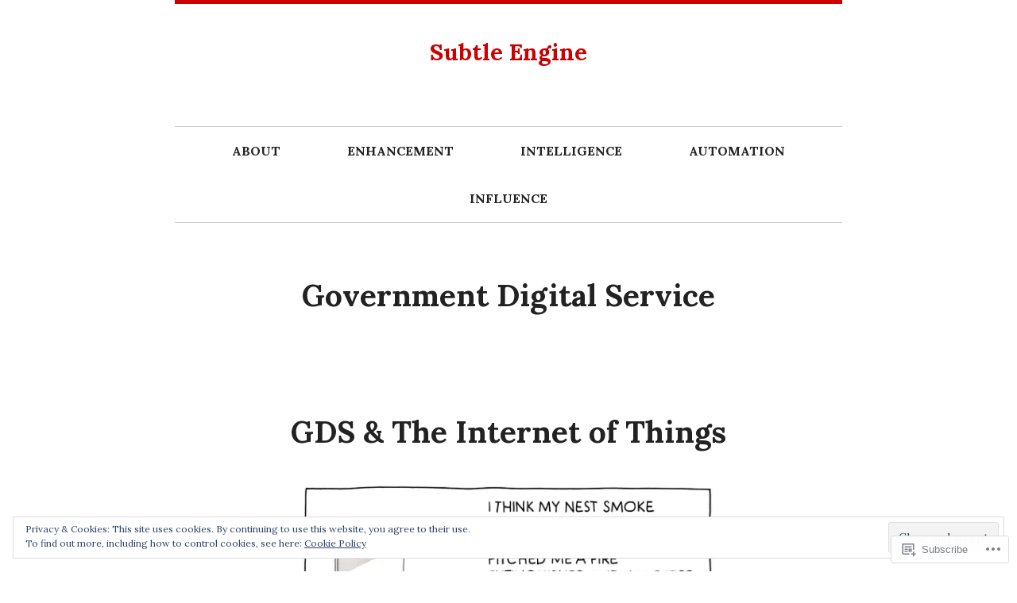

--- FILE ---
content_type: text/css;charset=utf-8
request_url: https://subtleengine.org/_static/??-eJx9jUkOwjAQBD+EGbGEiAPiLV4Gx8GesTK2ovyesByCIuXWJXV3wZiVZSpIBUqHCQVyNWBYLIOUKeLeiuxgUUtV5Vh9IIEeS9b2+WOQSpDY1Ti/SKcHdNq56RMD+dXRyhfIfp1qzJbTlnlAE9nP0cPcWuDWyCOryFaXwPQH6hF1GN7Te7od2uZ0bK+Xc9O/AN8iasg=&cssminify=yes
body_size: 8431
content:






html, body, div, span, applet, object, iframe,
h1, h2, h3, h4, h5, h6, p, blockquote, pre,
a, abbr, acronym, address, big, cite, code,
del, dfn, em, font, ins, kbd, q, s, samp,
small, strike, strong, sub, sup, tt, var,
dl, dt, dd, ol, ul, li,
fieldset, form, label, legend,
table, caption, tbody, tfoot, thead, tr, th, td {
	border: 0;
	font-family: inherit;
	font-size: 100%;
	font-style: inherit;
	font-weight: inherit;
	margin: 0;
	outline: 0;
	padding: 0;
	vertical-align: baseline;
}
html {
	overflow-y: scroll; 
	-webkit-text-size-adjust: 100%; 
	-ms-text-size-adjust:     100%; 
}
*,
*:before,
*:after { 
	-webkit-box-sizing: border-box; 
	-moz-box-sizing:    border-box; 
	box-sizing:         border-box;
}
body {
	background: #fff;
}
article,
aside,
details,
figcaption,
figure,
footer,
header,
main,
nav,
section {
	display: block;
}
ol, ul {
	list-style: none;
}
table { 
	border-collapse: separate;
	border-spacing: 0;
}
caption, th, td {
	font-weight: normal;
	text-align: left;
}
blockquote:before, blockquote:after,
q:before, q:after {
	content: "";
}
blockquote, q {
	quotes: "" "";
}
a:focus {
	outline: thin dotted;
}
a:hover,
a:active {
	outline: 0;
}
a img {
	border: 0;
}




body,
button,
input,
select,
textarea {
	color: #222;
	font-family: Lora, Georgia, serif;
	line-height: 1.45;
}


h1,h2, h3, h4, h5, h6 {
	clear: both;
	font-weight: bold;
	line-height: 1.3;
}
h1 {
	font-size: 1.811rem;
	margin: 0 0 1.811rem 0;
}
h2 {
	font-size: 1.618rem;
	margin: 0 0 1.618rem 0;
}
h3 {
	font-size: 1.159rem;
	margin: 0 0 1.159rem 0;
}
h4 {
	font-size: 1rem;
	margin: 0 0 1rem 0;
}
h5 {
	font-size: 1rem;
	font-style: italic;
	margin: 0 0 1rem 0;
}
h6 {
	font-size: 1rem;
	font-style: italic;
	font-weight: normal;
	margin: 0 0 1rem 0;
}
hr {
	background-color: #ccc;
	border: 0;
	height: 1px;
	margin-bottom: 2.4rem;
}


p {
	margin-bottom: 1.618rem;
}
p:last-child {
	margin-bottom: 0;
}
ul, ol {
	margin: 0 0 1.618rem 1.2rem;
}
ul {
	list-style: disc;
}
ol {
	list-style: decimal;
}
li > ul,
li > ol {
	margin-bottom: 0;
}
dt {
	font-weight: bold;
}
dd {
	margin: 0 0 1.618rem 1.618rem;
}
b, strong {
	font-weight: bold;
}
dfn, cite, em, i {
	font-style: italic;
}
blockquote {
	border-left: 2px solid #ddd;
	font-style: italic;
	font-weight: 300;
	margin: 0 0 1.618rem 0;
	padding: 0 1.811rem;
}
address {
	font-style: italic;
	margin: 0 0 1.618rem 0;
}
pre {
	background: #eee;
	font-family: "Courier 10 Pitch", Courier, monospace;
	font-size: 0.9rem;
	line-height: 1.6;
	margin-bottom: 1.618em;
	max-width: 100%;
	overflow: auto;
	padding: 1.6em;
}
code, kbd, tt, var {
	font: 0.9375rem Monaco, Consolas, "Andale Mono", "DejaVu Sans Mono", monospace;
}
abbr, acronym {
	border-bottom: 1px dotted #666;
	cursor: help;
}
mark, ins {
	background: #ff0;
	color: #000;
	text-decoration: none;
}
sup,
sub {
	font-size: 75%;
	height: 0;
	line-height: 0;
	position: relative;
	vertical-align: baseline;
}
sup {
	bottom: 1ex;
}
sub {
	top: .5ex;
}
small {
	font-size: 75%;
}
big {
	font-size: 125%;
}
figure {
	margin: 0;
}
table {
	border-bottom: 1px solid #ccc;
	margin: 0 0 1.618rem 0;
	width: 100%;
}
th {
	border-top: 1px solid #ccc;
	font-weight: bold;
	padding: 0.5rem 0.5rem 0.5rem 0;
}
td {
	border-top: 1px solid #ccc;
	padding: 0.5rem 0.5rem 0.5rem 0;
}
img {
	height: auto; 
	max-width: 100%; 
}
button,
input,
select,
textarea {
	font-size: 100%; 
	margin: 0; 
	vertical-align: baseline; 
	*vertical-align: middle; 
}
button,
input[type="button"],
input[type="reset"],
input[type="submit"] {
	background-color: #c00;
	border: 0;
	color: #fff;
	cursor: pointer; 
	font-size: 1rem;
	font-weight: bold;
	line-height: 1;
	padding: 0.918em 1em;
	text-transform: uppercase;
	-webkit-appearance: button; 
}
input[type="checkbox"],
input[type="radio"] {
	padding: 0; 
}
input[type="search"] {
	-webkit-appearance: textfield; 
	-webkit-box-sizing: content-box; 
	-moz-box-sizing:    content-box;
	box-sizing:         content-box;
}
input[type="search"]::-webkit-search-decoration { 
	-webkit-appearance: none;
}
button::-moz-focus-inner,
input::-moz-focus-inner { 
	border: 0;
	padding: 0;
}
input[type="text"],
input[type="email"],
input[type="url"],
input[type="password"],
input[type="search"] {
	border: 1px solid #757575;
	border-radius: 0;
	line-height: 1;
	max-width: 100%;
	padding: 0.428em;
}
textarea {
	border: 1px solid #757575;
	overflow: auto; 
	padding: 0.428em;
	vertical-align: top; 
}


a {
	color: #c00;
}
a:hover {
	color: inherit;
}
a:visited {
	color: #c00;
}
a:focus,
a:active {
	outline: thin dotted;
}


.alignleft {
	display: inline;
	float: left;
	margin-right: 1.618rem;
}
.alignright {
	display: inline;
	float: right;
	margin-left: 1.618rem;
}
.aligncenter {
	clear: both;
	display: block;
	margin: 0 auto;
}


.screen-reader-text {
	clip: rect(1px, 1px, 1px, 1px);
	position: absolute !important;
}

.screen-reader-text:focus {
	background-color: #f1f1f1;
	border-radius: 3px;
	box-shadow: 0 0 2px 2px rgba(0, 0, 0, 0.6);
	clip: auto !important;
	color: #21759b;
	display: block;
	font-size: 1rem;
	font-weight: bold;
	height: auto;
	left: 5px;
	line-height: normal;
	padding: 0.918em 1em;
	text-decoration: none;
	top: 5px;
	width: auto;
	z-index: 100000; 
}


.clear:before,
.clear:after,
.entry-content:before,
.entry-content:after,
.entry-meta:before,
.entry-meta:after,
.comment-content:before,
.comment-content:after,
.comment-navigation:before,
.comment-navigation:after,
.image-navigation:before,
.image-navigation:after,
.main-navigation ul:before,
.main-navigation ul:after,
.main-navigation li:before,
.main-navigation li:after,
.nav-links:before,
.nav-links:after,
.site-header:before,
.site-header:after,
.site-content:before,
.site-content:after,
.footer-widget-area:before,
.footer-widget-area:after,
.site-footer:before,
.site-footer:after {
	content: '';
	display: table;
}

.clear:after,
.entry-content:after,
.entry-meta:after,
.comment-content:after,
.comment-navigation:after,
.image-navigation:after,
.main-navigation ul:after,
.nav-links:after,
.site-header:after,
.site-content:after,
.footer-widget-area:after,
.site-footer:after {
	clear: both;
}



.main-navigation {
	border-bottom: 1px solid #ccc;
	border-top: 1px solid #ccc;
	margin: 0 auto;
}
.main-navigation ul {
	list-style: none;
	margin: 0;
	text-align: center;
}
.main-navigation li {
	display: inline-block;
	margin: 0 0.89rem;
	position: relative;
	text-align: left;
}
.main-navigation a {
	color: #222;
	display: block;
	font-weight: bold;
	padding: 1.159rem 1.618rem;
	text-decoration: none;
	text-transform: uppercase;
	-ms-word-wrap: break-word;
		word-wrap: break-word;
}
.main-navigation ul li:hover > ul,
.main-navigation ul li.focus > ul {
	left: auto;
}
.main-navigation ul ul {
	background-color: #fff;
	border: 1px solid #ccc;
	float: left;
	position: absolute;
	width: 205px;
	left: -999999em;
	z-index: 99999;
}
.main-navigation ul ul li {
	margin: 0;
	border-top: 1px solid #ccc;
	width: 100%;
}
.main-navigation ul ul li:first-child {
	border: none;
}
.main-navigation ul ul a {
	text-transform: none;
}
.main-navigation ul ul ul {
	width: 205px;
	left: -999999em;
	top: -1px;
}
.main-navigation ul ul li:hover > ul,
.main-navigation ul ul li.focus > ul {
	left: 100%;
}
.navigation-main ul ul ul a {
	font-weight: normal;
}
.main-navigation a:focus,
.main-navigation a:hover {
	color: #c00;
}
.main-navigation .current_page_item > a,
.main-navigation .current_page_ancestor > a,
.main-navigation .current-menu-item > a,
.main-navigation .current-menu-ancestor > a {
	color: #c00;
}
.main-navigation .menu-item-has-children > a:after,
.main-navigation .page_item_has_children > a:after {
	color: #ccc;
	content: '\25bc';
	font-size: 8px;
	margin-left: 10px;
	position: relative;
	top: -2px;
}
.main-navigation .sub-menu .menu-item-has-children > a:after,
.main-navigation .children .page_item_has_children > a:after {
	content: '\25b6';
	float: right;
	line-height: 4;
}


.menu-toggle {
	display: none;
}



.site {
	background-color: #fff;
	border-bottom: 5px solid #cc0000;
	border-top: 5px solid #cc0000;
	margin: 0 auto;
	max-width: 840px;
}
.site-main {
	margin: 0 auto;
	max-width: 750px;
}



.site-branding {
	margin: 0 auto;
	min-height: 154px;
	padding: 2.618em 0;
}
.site-title {
	margin: 0;
	text-align: center;
}
.site-title a {
	border: none;
	text-decoration: none;
}
.site-description {
	font-size: 1.618rem;
	margin: 0;
	text-align: center;
}



.entry-thumbnail {
	text-align: center;
}
.entry-content,
.entry-meta {
	margin-left: auto;
	margin-right: auto;
	max-width: 520px;
}
.entry-meta {
	color: #757575;
}
.sticky {
	border-bottom: 4px double #ccc;
	border-top: 4px double #ccc;
	padding: 3.034rem 0;
}
.hentry {
	margin-top: 7.6875rem;
}
.single .hentry {
	margin-top: 4.1875rem;
}
.updated {
	display: none;
}
.entry-title,
.page-title {
	font-size: 2.4rem;
	margin-bottom: 0;
	text-align: center;
	-ms-word-wrap: break-word;
		word-wrap: break-word;
}
.entry-title a {
	color: #222;
	text-decoration: none;
}
.entry-title a:hover {
	color: #c00;
}
.entry-header,
.entry-thumbnail {
	margin-bottom: 2.618em;
}
.entry-content {
	-ms-word-wrap: break-word;
	    word-wrap: break-word;
}
.page-links {
	clear: both;
	margin: 0 0 1rem 0;
}
.entry-meta {
	border-top: 1px solid #ccc;
	margin-top: 1.811rem;
	padding-top: 1.12rem;
}
.comments-link {
	float: right;
}
.categories-tags {
	clear: both;
	padding-top: 1rem;
}
.post-format:after {
	content: " \2022\ ";
}
.cat-links + .tags-links:before,
.byline:before,
.edit-link:before,
.permalink:before {
	content: " \2022\ ";
}
.page .edit-link:before {
	content: '';
}
.entry-categories-tags {
	margin-top: 1rem;
}
.entry-categories-tags .categories,
.entry-categories-tags .tags {
	margin: 0;
}


.page-header {
	margin-left: auto;
	margin-right: auto;
	max-width: 520px;
	margin-top: 4.1875rem;
}
.page-title {
	font-size: 2.4rem;
	margin-bottom: 0;
	text-align: center;
	-ms-word-wrap: break-word;
		word-wrap: break-word;
}


.not-found {
	margin: 4.236rem 0;
}




.format-aside .entry-header {
	display: none;
}


.format-link .entry-header {
	margin-bottom: 1.811rem;
	margin-left: auto;
	margin-right: auto;
	max-width: 520px;
}
.format-link .entry-title {
	font-size: 1.811rem;
	text-align: left;
}
.format-link .entry-title a:after {
	color: #999;
	content: '\00A0\2192';
}


.format-quote .entry-header {
	display: none;
}
.format-quote blockquote:before {
	color: #ccc;
	content: "\201C";
	font-size: 6.854rem;
	font-weight: bold;
	line-height: 1;
	position: absolute;
	left: -10px;
	top: -10px;
}
.format-quote blockquote {
	border-left: none;
	font-size: 1.12rem;
	margin-left: -2.931em;
	padding-left: 2.931em;
	padding-right: 0;
	position: relative;
}


.format-image .entry-content,
.format-image .entry-meta {
	max-width: 750px;
}
.format-image .wp-caption.alignleft,
.format-image .wp-caption.width-750,
.format-image img.alignleft,
.format-image .size-full.alignnone,
.format-image .size-full.aligncenter,
.format-image .size-large.alignnone,
.format-image .size-large.aligncenter {
	margin-left: auto;
}
.format-image .wp-caption.alignright,
.format-image .wp-caption.width-750,
.format-image img.alignright {
	margin-right: auto;
}


.format-video .entry-content,
.format-video .entry-meta {
	max-width: 750px;
}




.page-content img.wp-smiley,
.entry-content img.wp-smiley,
.comment-content img.wp-smiley {
	border: none;
	margin-bottom: 0;
	margin-top: 0;
	padding: 0;
}


.wp-caption {
	max-width: 520px;
	padding-bottom: 1rem;
}
.wp-caption-text {
	font-size: 0.875rem;
	margin-top: 0.875rem;
	text-align: center;
}


.wp-caption.alignleft,
img.alignleft {
	margin-left: -115px;
	max-width: 750px;
}
.wp-caption.alignright,
img.alignright {
	margin-right: -115px;
	max-width: 750px;
}


.size-full,
.size-large {
	max-width: 750px;
}


.wp-caption.smaller-than-750 {
	margin-left: auto;
}
.wp-caption.smaller-than-750 .size-full,
.wp-caption.smaller-than-750 .size-large {
	max-width: 520px;
}
.size-full.alignnone,
.size-full.aligncenter,
.size-large.alignnone,
.size-large.aligncenter {
	margin-left: -115px;
}


.wp-caption.width-750 {
	margin-left: -115px;
	max-width: 750px;
}
.wp-caption.width-750 img {
	margin-left: auto;
}


.gallery {
	margin-bottom: 1.615rem;
}
.gallery br {
	content: " ";
	display: block;
	line-height: 0;
	margin: 0;
}
.gallery-item {
	float: left;
	margin: 0 0 1rem 0;
}
.gallery-icon {
	text-align: center;
}
.gallery-icon img {
	border: 1px solid #ccc;
	height: auto;
	max-width: 100%;
	padding: 1px;
}
.gallery-caption {
	font-size: 0.716rem;
	margin: 0.716rem auto 0 auto;
	text-align: center;
}
.gallery-columns-7 .gallery-caption,
.gallery-columns-8 .gallery-caption,
.gallery-columns-9 .gallery-caption {
	display: none;
}
.gallery-columns-1 .gallery-item {
	float: none;
}
.gallery-columns-2 .gallery-item {
	max-width: 50%;
	padding-right: 1rem;
}
.gallery-columns-3 .gallery-item {
	max-width: 33%;
	padding-right: 1rem;
}
.gallery-columns-4 .gallery-item {
	max-width: 25%;
	padding-right: 1rem;
}
.gallery-columns-5 .gallery-item {
	max-width: 20%;
	padding-right: 1rem;
}
.gallery-columns-6 .gallery-item {
	max-width: 16.66%;
	padding-right: 1rem;
}
.gallery-columns-7 .gallery-item {
	max-width: 14.28%;
	padding-right: 0.8rem;
}
.gallery-columns-8 .gallery-item {
	max-width: 12.5%;
	padding-right: 0.6rem;
}
.gallery-columns-9 .gallery-item {
	max-width: 11.11%;
	padding-right: 0.4rem;
}
.gallery-columns-2 .gallery-item:nth-of-type(2n),
.gallery-columns-3 .gallery-item:nth-of-type(3n),
.gallery-columns-4 .gallery-item:nth-of-type(4n),
.gallery-columns-5 .gallery-item:nth-of-type(5n),
.gallery-columns-6 .gallery-item:nth-of-type(6n),
.gallery-columns-7 .gallery-item:nth-of-type(7n),
.gallery-columns-8 .gallery-item:nth-of-type(8n),
.gallery-columns-9 .gallery-item:nth-of-type(9n) {
	padding-right: 0;
}


.jetpack-video-wrapper {
	margin-bottom: 1.618rem;
}



.attachment .entry-meta {
	border-top: 0;
}
.attachment .entry-meta {
	max-width: 100%;
	text-align: center;
}
.attachment-meta:after {
	content: " \2022\ ";
}
.attachment .edit-link:before {
	content: " ";
}
.attachment .entry-content {
	max-width: 100%;
}
.image-navigation {
	margin-bottom: 4.1875rem;
}
.attachment img {
	display: block;
	margin: 0 auto;
	max-width: 840px;
}


embed,
iframe,
object {
	max-width: 100%;
}



.paging-navigation,
.post-navigation {
	font-size: 1.159rem;
	margin-top: 4.1875rem;
}
[class*="navigation"] .nav-previous {
	float: left;
	width: 50%;
}
[class*="navigation"] .nav-next {
	float: right;
	text-align: right;
	width: 50%;
}
.nav-previous .arrow {
	float: left;
	margin-right: 1rem;
}
.nav-next .arrow {
	float: right;
	margin-left: 1rem;
}
.nav-previous .link,
.nav-next .link {
	overflow: hidden;
}



.comments-area {
	border-top: 4px double #ccc;
	margin: 1.875em auto 0 auto;
	max-width: 750px;
	padding-top: 1.875em;
}
.comment-navigation {
	font-size: 1.159rem;
	margin-bottom: 1.618rem;
}
.comment-list,
.comment-list .children {
	list-style: none;
	list-style-image: none;
}
.comment-list {
	margin-left: 0;
}
.comment,
.pingback,
.trackback {
	border-top: 1px solid #ccc;
}
.comment-body {
	padding: 1.618rem 0;
}
.comment-meta {
	margin: 0 0 1.875em;
	overflow: hidden;
	position: relative;
}
.site .avatar {
	float: left;
	padding: 0;
	line-height: 0;
}
.comment-meta .fn {
	display: block;
	font-style: normal;
	margin-left: 4.909rem;
}
.says {
	clip: rect(1px, 1px, 1px, 1px);
	position: absolute !important;
}
.comment-metadata {
	display: block;
	font-size: 0.716rem;
	margin-left: 4.909rem;
}
.pingback .comment-meta .fn,
.trackback .comment-meta .fn,
.pingback .comment-metadata,
.trackback .comment-metadata {
	margin-left: 0;
}
.comment-content a {
	word-wrap: break-word;
}
.reply {
	margin-top: 1.618rem;
}
.comment-awaiting-moderation {
	background-color: #c00;
	color: #fff;
	font-size: 0.716rem;
	margin-left: 4.909rem;
	text-align: center;
}
.bypostauthor {}


.comment-form [for="author"],
.comment-form [for="email"],
.comment-form [for="url"],
.comment-form [for="comment"] {
	float: left;
	line-height: 1;
	padding: 0.428em 0;
	width: 120px;
}
.comment-form textarea {
	width: 630px;
}
.form-allowed-tags {
	color: #757575;
	font-size: 0.875rem;
	margin-left: 120px;
}
.form-allowed-tags code {
	font-size: 0.75rem;
}
.form-submit {
	text-align: right;
}



.site-footer {
	border-top: 1px solid #ccc;
	color: #757575;
	margin-top: 3.75rem;
	padding: 1.159rem 1.618rem;
}
#wpstats {
	display: none;
}



.search-results .content-area {
	margin: 0 auto 4.1875rem auto;
	max-width: 750px;
}



.error-404 .page-content {
	margin-top: 2.618em;
}
.error-404 .search-form {
	margin: 1.618rem 0;
	text-align: center;
}




.footer-widget-area {
	border-top: 4px double #ccc;
	margin: 3.75rem auto 0 auto;
	max-width: 750px;
	padding-top: 1.875rem;
}
.footer-widgets {
	float: left;
	width: 205px;
}
.first,
.second {
	margin-right: 4.1875rem;
}
.widget {
	margin-bottom: 1.875rem;
	-webkit-hyphens: auto;
	-moz-hyphens:    auto;
	-ms-hyphens:     auto;
	hyphens:         auto;
	word-wrap: break-word;
}
.footer-widgets .widget:last-child {
	margin-bottom: 0;
}
.widget select {
	max-width: 100%;
}
.textwidget img {
	height: auto;
	margin-left: auto;
	margin-right: auto;
	max-width: 100%;
}
.widget_search .search-submit {
	margin-top: 1rem;
}




.infinite-scroll .paging-navigation, 
.infinite-scroll.neverending .site-footer { 
	display: none;
}


.infinity-end.neverending .site-footer {
	display: block;
}
.infinite-loader .spinner {
	margin-top: 3.75rem;
	left: 50% !important;
	right: 50% !important;
}
#infinite-handle {
	margin-top: 3.75rem;
	text-align: center;
}
#infinite-handle span {
	background-color: #c00;
	color: #fff;
	display: inline-block;
	font-size: 1rem;
	font-weight: bold;
	line-height: 1;
	text-transform: uppercase;
}




@media (max-width: 54.375em) {
	.syntaxhighlighter {
		font-size: .9rem !important;
		margin-left: -115px !important;
		width: 750px !important;
	}
	.comment-form textarea {
		max-width: 100%;
		width: auto;
	}
	.form-allowed-tags {
		margin-left: auto;
	}
	.footer-widgets {
		margin-right: 0;
		padding: 0 20px;
		width: 33%;
	}
}


@media (max-width: 48.75em) {
	.site-header,
	.site-content,
	.site-footer {
		margin-left: 2rem;
		margin-right: 2rem;
	}
	.main-navigation ul {
		display: none;
	}
	.menu-toggle {
		background-color: transparent;
		color: #222;
		display: block;
		font-size: 1.618rem;
		margin: 1rem auto;
		padding: 0.459em 0.5em;
		text-align: center;
		text-transform: none;
	}
	.menu-toggle:focus {
		background-color: #c00;
		color: #fff;
	}
	.menu-toggle:after {
		content: "\2193";
		padding-left: 8px;
	}
	.menu-toggle.toggled-on:after {
		content: "\2191";
	}
	.main-navigation ul {
		text-align: left;
	}
	.main-navigation.toggled-on ul	{
		display: block;
	}
	.main-navigation.toggled-on li {
		border-top: 1px solid #ccc;
		display: block;
		float: none;
		margin: 0;
		position: static;
	}
	.main-navigation.toggled-on .children > li:first-child,
	.main-navigation.toggled-on .sub-menu > li:first-child {
		border-top: 1px solid #ccc;
	}
	.main-navigation.toggled-on a {
		padding: 1.4rem 1.618rem;
	}
	.main-navigation.toggled-on a:hover {
		color: #c00;
	}
	.main-navigation.toggled-on .children a,
	.main-navigation.toggled-on .sub-menu a {
		padding-left: 3.236rem;
	}
	.main-navigation.toggled-on .children .children a,
	.main-navigation.toggled-on .sub-menu .sub-menu a {
		padding-left: 4.854rem;
	}
	.main-navigation.toggled-on .children .children .children a,
	.main-navigation.toggled-on .sub-menu .sub-menu .sub-menu a {
		padding-left: 6.472rem;
	}
	.main-navigation.toggled-on ul ul {
		border: 0;
		position: static;
		width: 100%;
	}
	.main-navigation .menu-item-has-children > a:after,
	.main-navigation .page_item_has_children > a:after,
	.main-navigation .sub-menu .menu-item-has-children > a:after,
	.main-navigation .children .page_item_has_children > a:after {
		content: '';
	}
	.wp-caption.alignleft,
	img.alignleft,
	.wp-caption.width-750 {
		margin-left: auto;
	}
	.wp-caption.alignright,
	img.alignright {
		margin-right: auto;
	}
	.size-full.alignnone,
	.size-full.aligncenter,
	.size-large.alignnone,
	.size-large.aligncenter {
		margin-left: auto;
		margin-right: auto;
	}
	.wp-caption.alignleft,
	img.alignleft,
	.wp-caption.alignright,
	img.alignright,
	.wp-caption.width-750,
	.size-full,
	.size-large {
		max-width: 100%;
	}
	.comments-link {
		float: none;
	}
	.comments-link:before {
		content: " \2022\ ";
	}
}


@media (max-width: 37.5em) {
	.site-header,
	.site-content,
	.site-footer {
		margin-left: 1rem;
		margin-right: 1rem;
	}
	.hentry {
		margin-top: 4.1875rem;
	}
	.entry-title,
	.page-title {
		font-size: 1.8rem;
	}
	.wp-caption.smaller-than-750,
	.wp-caption.smaller-than-750 .size-full,
	.wp-caption.smaller-than-750 .size-large {
		margin-left: auto;
		max-width: 100%;
	}
	.footer-widgets {
		float: none;
		margin-right: auto;
		margin-left: auto;
		padding: 0;
		width: 100%;
	}
}


@media (max-width: 31.25em) {
	html {
		font-size: 87.5%;
	}
	.site-content {
		width: 90%;
	}
	.gallery-columns-1 .gallery-item,
	.gallery-columns-2 .gallery-item,
	.gallery-columns-3 .gallery-item,
	.gallery-columns-4 .gallery-item,
	.gallery-columns-5 .gallery-item,
	.gallery-columns-6 .gallery-item,
	.gallery-columns-7 .gallery-item,
	.gallery-columns-8 .gallery-item,
	.gallery-columns-9 .gallery-item {
		max-width: 100%;
	}
	[class*="navigation"] .nav-next,
	[class*="navigation"] .nav-previous {
		font-size: 1rem;
		-webkit-hyphens: auto;
		-moz-hyphens:    auto;
		-ms-hyphens:     auto;
		hyphens:         auto;
		word-wrap: break-word;
	}
}




#jp-post-flair {
	padding-top: 0.5em;
}



div.sharedaddy,
#content div.sharedaddy,
#main div.sharedaddy {
	clear: both;
}

div.sharedaddy h3.sd-title {
	margin: 0 0 1em 0;
	display: inline-block;
	line-height: 1.2;
	font-size: 9pt;
	font-weight: 700;
}

body.highlander-light h3.sd-title::before {
	border-top: 1px solid rgba(0, 0, 0, 0.2);
}

body.highlander-dark h3.sd-title::before {
	border-top: 1px solid rgba(255, 255, 255, 0.4);
}



.sd-sharing {
	margin-bottom: 1em;
}

.sd-content ul {
	padding: 0 !important;
	margin: 0 !important;
	list-style: none !important;
}

.sd-content ul li {
	display: inline-block;
	margin: 0 8px 12px 0;
	padding: 0;
}

.sd-content ul li.share-deprecated {
	opacity: 0.5;
}

.sd-content ul li.share-deprecated a span {
	text-decoration: line-through;
}

.sd-block.sd-gplus {
	margin: 0 0 0.5em 0;
}

.sd-gplus .sd-content {
	font-size: 12px;
}


.sd-content .share-email-error .share-email-error-title {
	margin: 0.5em 0;
}

.sd-content .share-email-error .share-email-error-text {
	font-family: "Open Sans", sans-serif;
	font-size: 12px;
	margin: 0.5em 0;
}



.sd-social-icon .sd-content ul li a.sd-button,
.sd-social-text .sd-content ul li a.sd-button,
.sd-content ul li a.sd-button,
.sd-content ul li .option a.share-ustom,	
.sd-content ul li.preview-item div.option.option-smart-off a,
.sd-content ul li.advanced a.share-more,
.sd-social-icon-text .sd-content ul li a.sd-button,
.sd-social-official .sd-content > ul > li > a.sd-button,
#sharing_email .sharing_send,
.sd-social-official .sd-content > ul > li .digg_button > a {		
	text-decoration: none !important;
	display: inline-block;
	font-size: 13px;
	font-family: "Open Sans", sans-serif;
	font-weight: 500;
	border-radius: 4px;
	color: #2c3338 !important;
	background: #fff;
	box-shadow: 0 1px 2px rgba(0, 0, 0, 0.12), 0 0 0 1px rgba(0, 0, 0, 0.12);
	text-shadow: none;
	line-height: 23px;
	padding: 4px 11px 3px 9px;
}

.sd-social-official .sd-content ul li a.sd-button,
.sd-social-official .sd-content ul li.preview-item div.option.option-smart-off a {
	align-items: center;
	display: flex;
	font-size: 12px;
	line-height: 12px;
	padding: 1px 6px 0 5px;
	min-height: 20px;
}

.sd-social-official .sd-content ul.preview li a.sd-button,
.sd-social-official .sd-content ul.preview li.preview-item div.option.option-smart-off a {
	position: relative;
	top: 2px;
}

.sd-content ul li a.sd-button > span,
.sd-content ul li .option a.share-ustom span,	
.sd-content ul li.preview-item div.option.option-smart-off a span,
.sd-content ul li.advanced a.share-more span,
.sd-social-icon-text .sd-content ul li a.sd-button > span,
.sd-social-official .sd-content > ul > li > a.sd-button span,
.sd-social-official .sd-content > ul > li .digg_button > a span {		
	line-height: 23px;
	margin-left: 6px;
}


.sd-social-icon .sd-content ul li a.sd-button > span {
	margin-left: 0;
}

body .sd-social-icon .sd-content ul li[class*="share-"] a.sd-button.share-icon.no-text span:not(.custom-sharing-span) {
	display: none;
}


.sd-social-text .sd-content ul li a.sd-button span {
	margin-left: 3px;
}

.sd-social-official .sd-content ul li a.sd-button > span,
.sd-social-official .sd-content ul li.preview-item div.option.option-smart-off a span {
	line-height: 12px;
	margin-left: 3px;
}


.sd-social-official .sd-content > ul > li > a.sd-button::before,
.sd-social-official .sd-content > ul > li .digg_button > a::before,
.sd-social-official .sd-content .sharing-hidden .inner > ul > li > a.sd-button::before,
.sd-social-official .sd-content .sharing-hidden .inner > ul > li .digg_button > a::before {
	margin-bottom: -1px;
}

.sd-social-icon .sd-content ul li a.sd-button:hover,
.sd-social-icon .sd-content ul li a.sd-button:active,
.sd-social-text .sd-content ul li a.sd-button:hover,
.sd-social-text .sd-content ul li a.sd-button:active,
.sd-social-icon-text .sd-content ul li a.sd-button:hover,
.sd-social-icon-text .sd-content ul li a.sd-button:active,
.sd-social-official .sd-content > ul > li > a.sd-button:hover,
.sd-social-official .sd-content > ul > li > a.sd-button:active,
.sd-social-official .sd-content > ul > li .digg_button > a:hover,
.sd-social-official .sd-content > ul > li .digg_button > a:active {
	box-shadow: 0 1px 2px rgba(0, 0, 0, 0.22), 0 0 0 1px rgba(0, 0, 0, 0.22);
}

.sd-social-icon .sd-content ul li a.sd-button:active,
.sd-social-text .sd-content ul li a.sd-button:active,
.sd-social-icon-text .sd-content ul li a.sd-button:active,
.sd-social-official .sd-content > ul > li > a.sd-button:active,
.sd-social-official .sd-content > ul > li .digg_button > a:active {
	box-shadow: inset 0 1px 0 rgba(0, 0, 0, 0.16);
}


.sd-content ul li a.sd-button::before {
	display: inline-block;
	-webkit-font-smoothing: antialiased;
	-moz-osx-font-smoothing: grayscale;
	font: 400 18px/1 social-logos;
	vertical-align: top;
	text-align: center;
}


.sd-social-icon-text ul li a.sd-button::before {
	position: relative;
	top: 2px;
}


@media screen and (-webkit-min-device-pixel-ratio: 0) {

	.sd-content ul li a.sd-button::before {
		position: relative;
		top: 2px;
	}
}

.sd-social-official ul li a.sd-button::before {
	position: relative;
	top: -2px;
}


@media screen and (-webkit-min-device-pixel-ratio: 0) {

	.sd-social-official ul li a.sd-button::before {
		top: 0;
	}
}


.jp-sharing-input-touch .sd-content ul li {
	padding-left: 10px;
}

.sd-content ul li.preview-item.no-icon a.sd-button span {
	margin-left: 0;
}


.sd-social-text .sd-content ul li a::before,
.sd-content ul li.no-icon a::before {
	display: none;
}

body .sd-social-text .sd-content ul li.share-custom a span,
body .sd-content ul li.share-custom.no-icon a span {
	background-image: none;
	background-position: -500px -500px !important;	
	background-repeat: no-repeat !important;
	padding-left: 0;
	height: 0;
	line-height: inherit;
}

.sd-social-icon .sd-content ul li a.share-more {
	position: relative;
	top: -4px;
}

@media screen and (-webkit-min-device-pixel-ratio: 0) {

	.sd-social-icon .sd-content ul li a.share-more {
		top: 2px;
	}
}


@-moz-document url-prefix() {

	.sd-social-icon .sd-content ul li a.share-more {
		top: 2px;
	}
}

.sd-social-icon .sd-content ul li a.share-more span {
	margin-left: 3px;
}



.sd-social-icon .sd-content ul li.share-print a::before,
.sd-social-text .sd-content ul li.share-print a::before,
.sd-content ul li.share-print div.option.option-smart-off a::before,
.sd-social-icon-text .sd-content li.share-print a::before,
.sd-social-official .sd-content li.share-print a::before {
	content: "\f469";
}

.sd-social-icon .sd-content ul li.share-email a::before,
.sd-social-text .sd-content ul li.share-email a::before,
.sd-content ul li.share-email div.option.option-smart-off a::before,
.sd-social-icon-text .sd-content li.share-email a::before,
.sd-social-official .sd-content li.share-email a::before {
	content: "\f410";
}

.sd-social-icon .sd-content ul li.share-linkedin a::before,
.sd-social-text .sd-content ul li.share-linkedin a::before,
.sd-content ul li.share-linkedin div.option.option-smart-off a::before,
.sd-social-icon-text .sd-content li.share-linkedin a::before {
	content: "\f207";
}

.sd-social-icon .sd-content ul li.share-twitter a::before,
.sd-social-text .sd-content ul li.share-twitter a::before,
.sd-content ul li.share-twitter div.option.option-smart-off a::before,
.sd-social-icon-text .sd-content li.share-twitter a::before,
.sd-social-icon .sd-content ul li.share-x a::before,
.sd-social-text .sd-content ul li.share-x a::before,
.sd-content ul li.share-x div.option.option-smart-off a::before,
.sd-social-icon-text .sd-content li.share-x a::before {
	content: "\f10e";
}

.sd-social-icon .sd-content ul li.share-reddit a::before,
.sd-social-text .sd-content ul li.share-reddit a::before,
.sd-content ul li.share-reddit div.option.option-smart-off a::before,
.sd-social-icon-text .sd-content li.share-reddit a::before,
.sd-social-official .sd-content li.share-reddit a::before {
	content: "\f222";
}

.sd-social-icon .sd-content ul li.share-tumblr a::before,
.sd-social-text .sd-content ul li.share-tumblr a::before,
.sd-content ul li.share-tumblr div.option.option-smart-off a::before,
.sd-social-icon-text .sd-content li.share-tumblr a::before {
	content: "\f607";
}

.sd-social-icon .sd-content ul li.share-pocket a::before,
.sd-social-text .sd-content ul li.share-pocket a::before,
.sd-content ul li.share-pocket div.option.option-smart-off a::before,
.sd-social-icon-text .sd-content li.share-pocket a::before {
	content: "\f224";
}

.sd-social-icon .sd-content ul li.share-pinterest a::before,
.sd-social-text .sd-content ul li.share-pinterest a::before,
.sd-content ul li.share-pinterest div.option.option-smart-off a::before,
.sd-social-icon-text .sd-content li.share-pinterest a::before {
	content: "\f210";
}

.sd-social-icon .sd-content ul li.share-facebook a::before,
.sd-social-text .sd-content ul li.share-facebook a::before,
.sd-content ul li.share-facebook div.option.option-smart-off a::before,
.sd-social-icon-text .sd-content li.share-facebook a::before {
	content: "\f203";
}

.sd-social-icon .sd-content ul li.share-press-this a::before,
.sd-social-text .sd-content ul li.share-press-this a::before,
.sd-content ul li.share-press-this div.option.option-smart-off a::before,
.sd-social-icon-text .sd-content li.share-press-this a::before,
.sd-social-official .sd-content li.share-press-this a::before {
	content: "\f205";
}

.sd-social-official .sd-content li.share-press-this a::before {
	color: #2ba1cb;
}

.sd-social-icon .sd-content ul li.share-telegram a::before,
.sd-social-text .sd-content ul li.share-telegram a::before,
.sd-content ul li.share-telegram div.option.option-smart-off a::before,
.sd-social-icon-text .sd-content li.share-telegram a::before,
.sd-social-official .sd-content li.share-telegram a::before {
	content: "\f606";
}

.sd-social-official .sd-content li.share-telegram a::before {
	color: #08c;
}

.sd-social-icon .sd-content ul li.share-threads a::before,
.sd-social-text .sd-content ul li.share-threads a::before,
.sd-content ul li.share-threads div.option.option-smart-off a::before,
.sd-social-icon-text .sd-content li.share-threads a::before,
.sd-social-official .sd-content li.share-threads a::before {
	content: "\f10d";
}

.sd-social-official .sd-content li.share-threads a::before {
	color: #000;
}

.sd-social-icon .sd-content ul li[class*="share-"].share-threads a.sd-button {
	background: #000;
	color: #fff !important;
}

.sd-social-icon .sd-content ul li.share-mastodon a::before,
.sd-social-text .sd-content ul li.share-mastodon a::before,
.sd-content ul li.share-mastodon div.option.option-smart-off a::before,
.sd-social-icon-text .sd-content li.share-mastodon a::before,
.sd-social-official .sd-content li.share-mastodon a::before {
	content: "\f10a";
}

.sd-social-official .sd-content li.share-mastodon a::before {
	color: #563acc;
}

.sd-social-icon .sd-content ul a.share-more::before,
.sd-social-text .sd-content ul a.share-more::before,
.sd-content ul li.advanced a.share-more::before,
.sd-social-icon-text .sd-content a.share-more::before,
.sd-social-official .sd-content a.share-more::before {
	content: "\f415";
}

.sd-social-official .sd-content a.share-more::before {
	color: #2ba1cb;
}

.sd-social-icon .sd-content ul li.share-jetpack-whatsapp a::before,
.sd-social-text .sd-content ul li.share-jetpack-whatsapp a::before,
.sd-content ul li.share-jetpack-whatsapp div.option.option-smart-off a::before,
.sd-social-icon-text .sd-content li.share-jetpack-whatsapp a::before,
.sd-social-official .sd-content li.share-jetpack-whatsapp a::before {
	content: "\f608";
}

.sd-social-official .sd-content li.share-jetpack-whatsapp a::before {
	color: #43d854;
}

.sd-social-icon .sd-content ul li[class*="share-"].share-jetpack-whatsapp a.sd-button {
	background: #43d854;
	color: #fff !important;
}

.sd-social-icon .sd-content ul li.share-nextdoor a::before,
.sd-social-text .sd-content ul li.share-nextdoor a::before,
.sd-content ul li.share-nextdoor div.option.option-smart-off a::before,
.sd-social-icon-text .sd-content li.share-nextdoor a::before,
.sd-social-official .sd-content li.share-nextdoor a::before {
	content: "\f10c";
}

.sd-social-official .sd-content li.share-nextdoor a::before {
	color: #8ed500;
}

.sd-social-icon .sd-content ul li[class*="share-"].share-nextdoor a.sd-button {
	background: #8ed500;
	color: #fff !important;
}

.sd-social-icon .sd-content ul li.share-bluesky a::before,
.sd-social-text .sd-content ul li.share-bluesky a::before,
.sd-content ul li.share-bluesky div.option.option-smart-off a::before,
.sd-social-icon-text .sd-content li.share-bluesky a::before,
.sd-social-official .sd-content li.share-bluesky a::before {
	content: "\f10f";
}

.sd-social-official .sd-content li.share-bluesky a::before {
	color: #0085ff;
}

.sd-social-icon .sd-content ul li[class*="share-"].share-bluesky a.sd-button {
	background: #0085ff;
	color: #fff !important;
}

.sd-social-icon .sd-content ul li.share-deprecated a::before,
.sd-social-icon-text .sd-content li.share-deprecated a::before,
.sd-social-official .sd-content li.share-deprecated a::before,
.sd-content ul li.share-deprecated div.option.option-smart-off a::before {
	width: 1em;
	height: 1em;
	content: "\1F6AB";
}


.sd-social .sd-button .share-count {
	background: #2ea2cc;
	color: #fff;
	border-radius: 10px;
	display: inline-block;
	text-align: center;
	font-size: 10px;
	padding: 1px 3px;
	line-height: 1;
}

.sd-social-official .sd-content > ul > li > a.sd-button span {
	line-height: 1;
}

.sd-social-official .sd-content ul {
	display: flex;
	flex-wrap: wrap;
}

.sd-social-official .sd-content ul::after {
	content: ".";
	display: block;
	height: 0;
	clear: both;
	visibility: hidden;
}

.sd-social-official .sd-content li.share-press-this a {
	margin: 0 0 5px 0;
}

.sd-social-official .sd-content ul > li {
	display: flex;
	max-height: 18px;
}

.sd-social-official .sd-content ul > li .option-smart-off {
	margin-right: 8px;
}

.sd-social-official .fb-share-button > span {
	vertical-align: top !important;
}

.sd-social-official .sd-content .pocket_button iframe {
	width: 98px;
}



.pocket_button iframe,
.pinterest_button,
.twitter_button,
.linkedin_button > span {
	margin: 0 !important;
}

.linkedin_button > span,
.pinterest_button a {
	display: block !important;
}

.sd-social-official .sd-content .share-tumblr iframe {
	max-width: 53px;
	width: unset;
}

body .sd-social-official li.share-print,
body .sd-social-official li.share-email a,
body .sd-social-official li.share-custom a,
body .sd-social-official li a.share-more,
body .sd-social-official li.share-digg a,
body .sd-social-official li.share-press-this a {
	position: relative;
	top: 0;
}



body .sd-social-icon .sd-content li.share-custom > a {
	padding: 2px 3px 0 3px;
	position: relative;
	top: 4px;
}

body .sd-social-icon .sd-content li.share-custom a span,
body .sd-social-icon-text .sd-content li.share-custom a span,
body .sd-social-text .sd-content li.share-custom a span,
body .sd-social-official .sd-content li.share-custom a span,
body .sd-content ul li.share-custom a.share-icon span {
	background-size: 16px 16px;
	background-repeat: no-repeat;
	margin-left: 0;
	padding: 0 0 0 19px;
	display: inline-block;
	height: 21px;
	line-height: 16px;
}

body .sd-content ul li.share-custom a span[hidden] {
	display: none;
}

body .sd-social-icon .sd-content ul li[class*="share-"] a.sd-button.share-icon.no-text .custom-sharing-span {
	color: transparent;
}

body .sd-social-icon .sd-content li.share-custom a span {
	width: 0;
	padding-left: 16px !important;
}



.sharing-hidden .inner {
	position: absolute;
	z-index: 2;
	border: 1px solid #ccc;
	padding: 10px;
	background: #fff;
	box-shadow: 0 5px 20px rgba(0, 0, 0, 0.2);
	border-radius: 2px;
	margin-top: 5px;
	max-width: 400px;
}

.sharing-hidden .inner ul {
	margin: 0 !important;
}

.sd-social-official .sd-content .sharing-hidden ul > li.share-end {
	clear: both;
	margin: 0 !important;
	height: 0 !important;
}

.sharing-hidden .inner::before,
.sharing-hidden .inner::after {
	position: absolute;
	z-index: 1;
	top: -8px;
	left: 20px;
	width: 0;
	height: 0;
	border-left: 6px solid transparent;
	border-right: 6px solid transparent;
	border-bottom: 8px solid #ccc;
	content: "";
	display: block;
}

.sharing-hidden .inner::after {
	z-index: 2;
	top: -7px;
	border-left: 6px solid transparent;
	border-right: 6px solid transparent;
	border-bottom: 8px solid #fff;
}

.sharing-hidden ul {
	margin: 0;
}




.sd-social-icon .sd-content ul li[class*="share-"] a,
.sd-social-icon .sd-content ul li[class*="share-"] a:hover,
.sd-social-icon .sd-content ul li[class*="share-"] div.option a {
	border-radius: 50%;
	border: 0;
	box-shadow: none;
	padding: 7px;
	position: relative;
	top: -2px;
	line-height: 1;
	width: auto;
	height: auto;
	margin-bottom: 0;
	max-width: 32px;
}

.sd-social-icon .sd-content ul li[class*="share-"] a.sd-button > span,
.sd-social-icon .sd-content ul li[class*="share-"] div.option a span {
	line-height: 1;
}

.sd-social-icon .sd-content ul li[class*="share-"] a:hover,
.sd-social-icon .sd-content ul li[class*="share-"] div.option a:hover {
	border: none;
	opacity: 0.6;
}


.sd-social-icon .sd-content ul li[class*="share-"] a.sd-button::before {
	top: 0;
}

.sd-social-icon .sd-content ul li[class*="share-"] a.sd-button.share-custom {
	padding: 8px 8px 6px 8px;
}

.sd-social-icon .sd-content ul li a.sd-button.share-more {
	margin-left: 10px;
}

.sd-social-icon .sd-content ul li:first-child a.sd-button.share-more {
	margin-left: 0;
}


.sd-social-icon .sd-button span.share-count {
	position: absolute;
	bottom: 0;
	right: 0;
	border-radius: 0;
	background: #555;
	font-size: 9px;
}


.sd-social-icon .sd-content ul li[class*="share-"] a.sd-button {
	background: #e9e9e9;
	margin-top: 2px;
	text-indent: 0;
}

.sd-social-icon .sd-content ul li[class*="share-"].share-tumblr a.sd-button {
	background: #2c4762;
	color: #fff !important;
}

.sd-social-icon .sd-content ul li[class*="share-"].share-facebook a.sd-button {
	background: #0866ff;
	color: #fff !important;
}

.sd-social-icon .sd-content ul li[class*="share-"].share-twitter a.sd-button {
	background: #000;
	color: #fff !important;
}

.sd-social-icon .sd-content ul li[class*="share-"].share-x a.sd-button {
	background: #000;
	color: #fff !important;
}

.sd-social-icon .sd-content ul li[class*="share-"].share-pinterest a.sd-button {
	background: #ca1f27;
	color: #fff !important;
}

.sd-social-icon .sd-content ul li[class*="share-"].share-digg a.sd-button {
	color: #555 !important;
}

.sd-social-icon .sd-content ul li[class*="share-"].share-press-this a.sd-button {
	background: #4f94d4;
	color: #fff !important;
}

.sd-social-icon .sd-content ul li[class*="share-"].share-telegram a.sd-button {
	background: #08c;
	color: #fff !important;
}

.sd-social-icon .sd-content ul li[class*="share-"].share-linkedin a.sd-button {
	background: #0077b5;
	color: #fff !important;
}

.sd-social-icon .sd-content ul li[class*="share-"].share-pocket a.sd-button {
	background: #ee4056;
	color: #fff !important;
}

.sd-social-icon .sd-content ul li[class*="share-"].share-reddit a.sd-button {
	background: #cee3f8;
	color: #555 !important;
}

.sd-social-icon .sd-content ul li[class*="share-"].share-mastodon a.sd-button {
	background: linear-gradient(to top, #563acc 0%, #6364ff 100%);
	color: #fff !important;
}

#jetpack-source_f_name {
	display: none !important;
	position: absolute !important;
	left: -9000px;
}

.sd-content .share-customize-link {
	margin-top: 8px;
	line-height: 11px;
}

.sd-content .share-customize-link a {
	font-size: 11px;
	font-family: "Open Sans", sans-serif;
}

@media print {

	.sharedaddy.sd-sharing-enabled {
		display: none;
	}
}



div.sharedaddy,
#content div.sharedaddy,
#main div.sharedaddy {
	margin-bottom: 0;
}
.sharedaddy .sd-sharing {
	margin-bottom: 1;
}
body.highlander-light h3.sd-title:before {
	border-color: #ccc;
}
div.sharedaddy h3.sd-title {
	color: #757575;
	display: block;
	font-size: 1rem;
	font-weight: normal;
	line-height: 1.45;
}
.sd-content ul li a.sd-button,
.sd-social-icon-text .sd-content ul li a.sd-button {
	border-radius: 0;
	box-shadow: none;
	color: #757575 !important;
	font-size: 14px;
	font-family: inherit;
	padding: 4px 6px;
	text-shadow: none;
}
.sd-content ul li a.sd-button:before {
	top: 3px;
}
.sd-social-icon-text .sd-content ul li a span {
	margin-left: 5px;
}


#flickr_badge_wrapper {
	background-color: none !important;
	border-color: #ccc !important;
}
#flickr_badge_wrapper > tbody > tr > td {
	border-top: none;
	padding: 1rem;
	text-align: center;
}
#flickr_badge_uber_wrapper a,
#flickr_badge_uber_wrapper a:link,
#flickr_badge_uber_wrapper a:visited,
#flickr_badge_uber_wrapper a:hover,
#flickr_badge_uber_wrapper a:focus,
#flickr_badge_uber_wrapper a:active {
	color: #c00 !important;
	text-decoration: underline !important;
}


.widget_authors > ul {
	list-style: none;
	margin-left: 0;
}
.widget_authors img {
	margin-right: 0.5rem;
	vertical-align: middle;
}
.widget_authors > ul > li > a {
	display: block;
	margin-bottom: 1rem;
	overflow: hidden;
}


.reblogger-note img.avatar {
	float: left;
	padding: 0;
	border: 0;
}

.reblogger-note-content {
	margin: 0 0 20px;
}

.wpcom-reblog-snapshot .reblog-from img {
	margin: 0 .75em 0 0;
	padding: 0;
	border: 0;
}

.wpcom-reblog-snapshot .reblogger-note img.avatar {
	float: left;
	padding: 0;
	border: 0;
	margin: 0 .5em 0 0;
}

.wpcom-reblog-snapshot {
	margin-bottom: 1em;
}

.wpcom-reblog-snapshot p.reblog-from {
	margin: 0 0 1em 0;
}

.wpcom-reblog-snapshot p.reblogger-headline {
	line-height: 32px;
	margin: 0 0 1em 0;
}

.wpcom-reblog-snapshot .reblogged-content {
	margin: 0 0 1em 0;
}


.reblog-post .wpcom-enhanced-excerpt-content {
	border-left: 3px solid #eee;
	padding-left: 15px;
}

.reblog-post ul.thumb-list {
	display: block;
	list-style: none;
	margin: 2px 0;
	padding: 0;
	clear: both;
}

.reblog-post ul.thumb-list li {
	display: inline;
	margin: 0;
	padding: 0 1px;
	border: 0;
}

.reblog-post ul.thumb-list li a {
	margin: 0;
	padding: 0;
	border: 0;
}

.reblog-post ul.thumb-list li img {
	margin: 0;
	padding: 0;
	border: 0;
}

.reblog-post .wpcom-enhanced-excerpt {
	clear: both;
}

.reblog-post .wpcom-enhanced-excerpt address,
.reblog-post .wpcom-enhanced-excerpt li,
.reblog-post .wpcom-enhanced-excerpt h1,
.reblog-post .wpcom-enhanced-excerpt h2,
.reblog-post .wpcom-enhanced-excerpt h3,
.reblog-post .wpcom-enhanced-excerpt h4,
.reblog-post .wpcom-enhanced-excerpt h5,
.reblog-post .wpcom-enhanced-excerpt h6,
.reblog-post .wpcom-enhanced-excerpt p {
	font-size: 100% !important;
}

.reblog-post .wpcom-enhanced-excerpt blockquote,
.reblog-post .wpcom-enhanced-excerpt pre,
.reblog-post .wpcom-enhanced-excerpt code,
.reblog-post .wpcom-enhanced-excerpt q {
	font-size: 98% !important;
}


.reblog-from img {
	margin: 0 10px 0 0;
	vertical-align: middle;
	padding: 0;
	border: 0;
}

.reblog-source {
	margin-bottom: 0;
	font-size: .8em;
	line-height: 1;
}

.reblog-source .more-words {
	color: #668eaa;
}

.wpcom-reblog-snapshot .reblog-post {
	box-shadow: 0 0 0 1px rgba(46, 68, 83, .1) inset, 0 1px 1px rgba(46, 68, 83, .05);
	border-radius: 4px;
	padding: 24px;
}


.wpcom-reblog-snapshot .reblogger-note {
	margin: 0 0 1em 0;
	overflow: hidden;
}

.wpcom-reblog-snapshot p.reblogger-headline {
	line-height: 32px;
	margin: 0 0 1em 0;
}

.wpcom-reblog-snapshot .reblogger-note-content {
	margin: 0;
	padding: 0;
}

body .wpcom-reblog-snapshot .reblogger-note-content blockquote {
	font-style: normal;
	font-weight: normal;
	font-size: 1em;
	margin: 0;
	padding: 0;
	position: relative;
	border: none;
}

.wpcom-reblog-snapshot .reblogger-note-content blockquote p:last-child {
	margin-bottom: 0;
}
.geolocation-chip .noticon {
  display: inline-block;
  vertical-align: middle;
}

.geolocation-chip {
  margin-bottom: 1em;
}